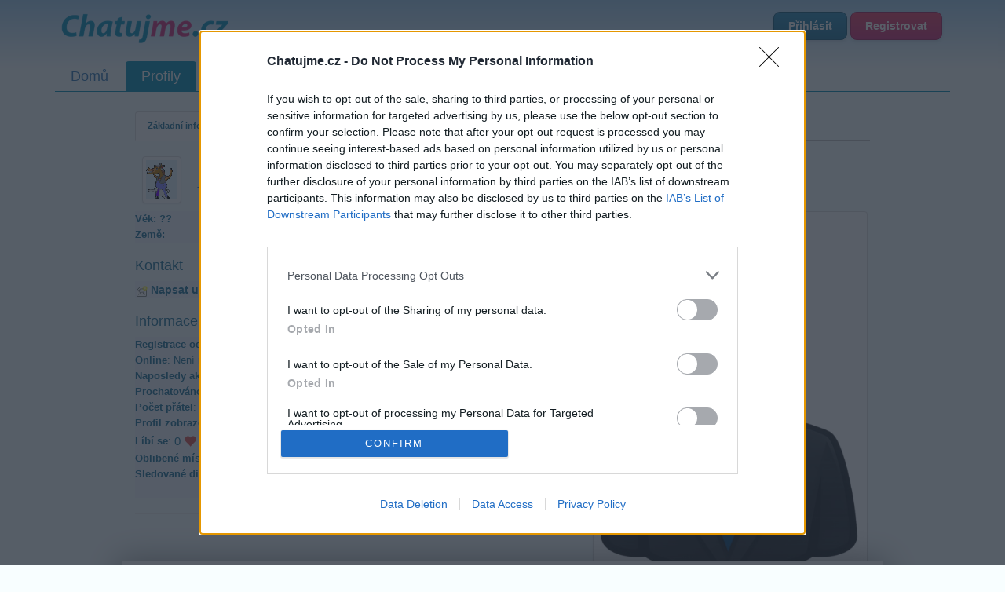

--- FILE ---
content_type: text/html; charset=utf-8
request_url: https://www.google.com/recaptcha/api2/aframe
body_size: 264
content:
<!DOCTYPE HTML><html><head><meta http-equiv="content-type" content="text/html; charset=UTF-8"></head><body><script nonce="5_i9xGtPeGZypb79X1pl2A">/** Anti-fraud and anti-abuse applications only. See google.com/recaptcha */ try{var clients={'sodar':'https://pagead2.googlesyndication.com/pagead/sodar?'};window.addEventListener("message",function(a){try{if(a.source===window.parent){var b=JSON.parse(a.data);var c=clients[b['id']];if(c){var d=document.createElement('img');d.src=c+b['params']+'&rc='+(localStorage.getItem("rc::a")?sessionStorage.getItem("rc::b"):"");window.document.body.appendChild(d);sessionStorage.setItem("rc::e",parseInt(sessionStorage.getItem("rc::e")||0)+1);localStorage.setItem("rc::h",'1769176111310');}}}catch(b){}});window.parent.postMessage("_grecaptcha_ready", "*");}catch(b){}</script></body></html>